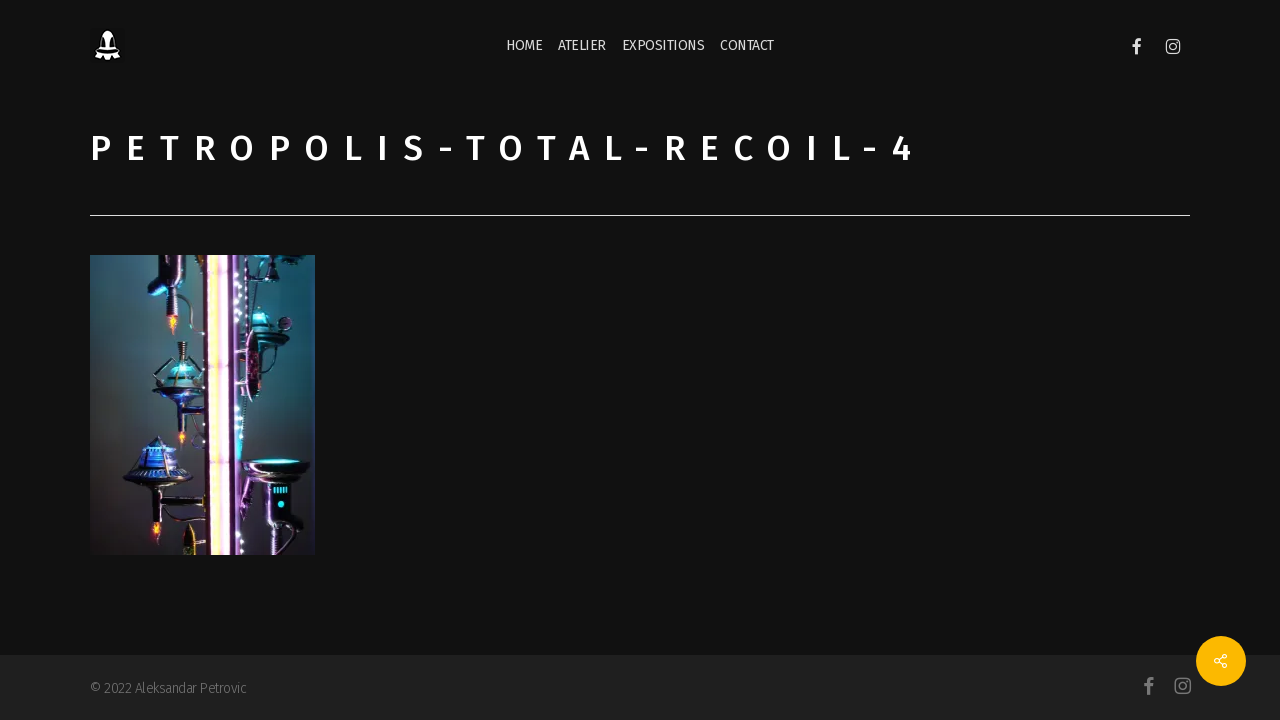

--- FILE ---
content_type: text/html; charset=utf-8
request_url: https://www.google.com/recaptcha/api2/anchor?ar=1&k=6LcQszwgAAAAADHYILz1U9RT1YJzIZcvh-pAUK7d&co=aHR0cHM6Ly93d3cucGV0cm9sYW5kLm9yZzo0NDM.&hl=en&v=PoyoqOPhxBO7pBk68S4YbpHZ&size=invisible&anchor-ms=20000&execute-ms=30000&cb=qjwzc99stlx7
body_size: 48619
content:
<!DOCTYPE HTML><html dir="ltr" lang="en"><head><meta http-equiv="Content-Type" content="text/html; charset=UTF-8">
<meta http-equiv="X-UA-Compatible" content="IE=edge">
<title>reCAPTCHA</title>
<style type="text/css">
/* cyrillic-ext */
@font-face {
  font-family: 'Roboto';
  font-style: normal;
  font-weight: 400;
  font-stretch: 100%;
  src: url(//fonts.gstatic.com/s/roboto/v48/KFO7CnqEu92Fr1ME7kSn66aGLdTylUAMa3GUBHMdazTgWw.woff2) format('woff2');
  unicode-range: U+0460-052F, U+1C80-1C8A, U+20B4, U+2DE0-2DFF, U+A640-A69F, U+FE2E-FE2F;
}
/* cyrillic */
@font-face {
  font-family: 'Roboto';
  font-style: normal;
  font-weight: 400;
  font-stretch: 100%;
  src: url(//fonts.gstatic.com/s/roboto/v48/KFO7CnqEu92Fr1ME7kSn66aGLdTylUAMa3iUBHMdazTgWw.woff2) format('woff2');
  unicode-range: U+0301, U+0400-045F, U+0490-0491, U+04B0-04B1, U+2116;
}
/* greek-ext */
@font-face {
  font-family: 'Roboto';
  font-style: normal;
  font-weight: 400;
  font-stretch: 100%;
  src: url(//fonts.gstatic.com/s/roboto/v48/KFO7CnqEu92Fr1ME7kSn66aGLdTylUAMa3CUBHMdazTgWw.woff2) format('woff2');
  unicode-range: U+1F00-1FFF;
}
/* greek */
@font-face {
  font-family: 'Roboto';
  font-style: normal;
  font-weight: 400;
  font-stretch: 100%;
  src: url(//fonts.gstatic.com/s/roboto/v48/KFO7CnqEu92Fr1ME7kSn66aGLdTylUAMa3-UBHMdazTgWw.woff2) format('woff2');
  unicode-range: U+0370-0377, U+037A-037F, U+0384-038A, U+038C, U+038E-03A1, U+03A3-03FF;
}
/* math */
@font-face {
  font-family: 'Roboto';
  font-style: normal;
  font-weight: 400;
  font-stretch: 100%;
  src: url(//fonts.gstatic.com/s/roboto/v48/KFO7CnqEu92Fr1ME7kSn66aGLdTylUAMawCUBHMdazTgWw.woff2) format('woff2');
  unicode-range: U+0302-0303, U+0305, U+0307-0308, U+0310, U+0312, U+0315, U+031A, U+0326-0327, U+032C, U+032F-0330, U+0332-0333, U+0338, U+033A, U+0346, U+034D, U+0391-03A1, U+03A3-03A9, U+03B1-03C9, U+03D1, U+03D5-03D6, U+03F0-03F1, U+03F4-03F5, U+2016-2017, U+2034-2038, U+203C, U+2040, U+2043, U+2047, U+2050, U+2057, U+205F, U+2070-2071, U+2074-208E, U+2090-209C, U+20D0-20DC, U+20E1, U+20E5-20EF, U+2100-2112, U+2114-2115, U+2117-2121, U+2123-214F, U+2190, U+2192, U+2194-21AE, U+21B0-21E5, U+21F1-21F2, U+21F4-2211, U+2213-2214, U+2216-22FF, U+2308-230B, U+2310, U+2319, U+231C-2321, U+2336-237A, U+237C, U+2395, U+239B-23B7, U+23D0, U+23DC-23E1, U+2474-2475, U+25AF, U+25B3, U+25B7, U+25BD, U+25C1, U+25CA, U+25CC, U+25FB, U+266D-266F, U+27C0-27FF, U+2900-2AFF, U+2B0E-2B11, U+2B30-2B4C, U+2BFE, U+3030, U+FF5B, U+FF5D, U+1D400-1D7FF, U+1EE00-1EEFF;
}
/* symbols */
@font-face {
  font-family: 'Roboto';
  font-style: normal;
  font-weight: 400;
  font-stretch: 100%;
  src: url(//fonts.gstatic.com/s/roboto/v48/KFO7CnqEu92Fr1ME7kSn66aGLdTylUAMaxKUBHMdazTgWw.woff2) format('woff2');
  unicode-range: U+0001-000C, U+000E-001F, U+007F-009F, U+20DD-20E0, U+20E2-20E4, U+2150-218F, U+2190, U+2192, U+2194-2199, U+21AF, U+21E6-21F0, U+21F3, U+2218-2219, U+2299, U+22C4-22C6, U+2300-243F, U+2440-244A, U+2460-24FF, U+25A0-27BF, U+2800-28FF, U+2921-2922, U+2981, U+29BF, U+29EB, U+2B00-2BFF, U+4DC0-4DFF, U+FFF9-FFFB, U+10140-1018E, U+10190-1019C, U+101A0, U+101D0-101FD, U+102E0-102FB, U+10E60-10E7E, U+1D2C0-1D2D3, U+1D2E0-1D37F, U+1F000-1F0FF, U+1F100-1F1AD, U+1F1E6-1F1FF, U+1F30D-1F30F, U+1F315, U+1F31C, U+1F31E, U+1F320-1F32C, U+1F336, U+1F378, U+1F37D, U+1F382, U+1F393-1F39F, U+1F3A7-1F3A8, U+1F3AC-1F3AF, U+1F3C2, U+1F3C4-1F3C6, U+1F3CA-1F3CE, U+1F3D4-1F3E0, U+1F3ED, U+1F3F1-1F3F3, U+1F3F5-1F3F7, U+1F408, U+1F415, U+1F41F, U+1F426, U+1F43F, U+1F441-1F442, U+1F444, U+1F446-1F449, U+1F44C-1F44E, U+1F453, U+1F46A, U+1F47D, U+1F4A3, U+1F4B0, U+1F4B3, U+1F4B9, U+1F4BB, U+1F4BF, U+1F4C8-1F4CB, U+1F4D6, U+1F4DA, U+1F4DF, U+1F4E3-1F4E6, U+1F4EA-1F4ED, U+1F4F7, U+1F4F9-1F4FB, U+1F4FD-1F4FE, U+1F503, U+1F507-1F50B, U+1F50D, U+1F512-1F513, U+1F53E-1F54A, U+1F54F-1F5FA, U+1F610, U+1F650-1F67F, U+1F687, U+1F68D, U+1F691, U+1F694, U+1F698, U+1F6AD, U+1F6B2, U+1F6B9-1F6BA, U+1F6BC, U+1F6C6-1F6CF, U+1F6D3-1F6D7, U+1F6E0-1F6EA, U+1F6F0-1F6F3, U+1F6F7-1F6FC, U+1F700-1F7FF, U+1F800-1F80B, U+1F810-1F847, U+1F850-1F859, U+1F860-1F887, U+1F890-1F8AD, U+1F8B0-1F8BB, U+1F8C0-1F8C1, U+1F900-1F90B, U+1F93B, U+1F946, U+1F984, U+1F996, U+1F9E9, U+1FA00-1FA6F, U+1FA70-1FA7C, U+1FA80-1FA89, U+1FA8F-1FAC6, U+1FACE-1FADC, U+1FADF-1FAE9, U+1FAF0-1FAF8, U+1FB00-1FBFF;
}
/* vietnamese */
@font-face {
  font-family: 'Roboto';
  font-style: normal;
  font-weight: 400;
  font-stretch: 100%;
  src: url(//fonts.gstatic.com/s/roboto/v48/KFO7CnqEu92Fr1ME7kSn66aGLdTylUAMa3OUBHMdazTgWw.woff2) format('woff2');
  unicode-range: U+0102-0103, U+0110-0111, U+0128-0129, U+0168-0169, U+01A0-01A1, U+01AF-01B0, U+0300-0301, U+0303-0304, U+0308-0309, U+0323, U+0329, U+1EA0-1EF9, U+20AB;
}
/* latin-ext */
@font-face {
  font-family: 'Roboto';
  font-style: normal;
  font-weight: 400;
  font-stretch: 100%;
  src: url(//fonts.gstatic.com/s/roboto/v48/KFO7CnqEu92Fr1ME7kSn66aGLdTylUAMa3KUBHMdazTgWw.woff2) format('woff2');
  unicode-range: U+0100-02BA, U+02BD-02C5, U+02C7-02CC, U+02CE-02D7, U+02DD-02FF, U+0304, U+0308, U+0329, U+1D00-1DBF, U+1E00-1E9F, U+1EF2-1EFF, U+2020, U+20A0-20AB, U+20AD-20C0, U+2113, U+2C60-2C7F, U+A720-A7FF;
}
/* latin */
@font-face {
  font-family: 'Roboto';
  font-style: normal;
  font-weight: 400;
  font-stretch: 100%;
  src: url(//fonts.gstatic.com/s/roboto/v48/KFO7CnqEu92Fr1ME7kSn66aGLdTylUAMa3yUBHMdazQ.woff2) format('woff2');
  unicode-range: U+0000-00FF, U+0131, U+0152-0153, U+02BB-02BC, U+02C6, U+02DA, U+02DC, U+0304, U+0308, U+0329, U+2000-206F, U+20AC, U+2122, U+2191, U+2193, U+2212, U+2215, U+FEFF, U+FFFD;
}
/* cyrillic-ext */
@font-face {
  font-family: 'Roboto';
  font-style: normal;
  font-weight: 500;
  font-stretch: 100%;
  src: url(//fonts.gstatic.com/s/roboto/v48/KFO7CnqEu92Fr1ME7kSn66aGLdTylUAMa3GUBHMdazTgWw.woff2) format('woff2');
  unicode-range: U+0460-052F, U+1C80-1C8A, U+20B4, U+2DE0-2DFF, U+A640-A69F, U+FE2E-FE2F;
}
/* cyrillic */
@font-face {
  font-family: 'Roboto';
  font-style: normal;
  font-weight: 500;
  font-stretch: 100%;
  src: url(//fonts.gstatic.com/s/roboto/v48/KFO7CnqEu92Fr1ME7kSn66aGLdTylUAMa3iUBHMdazTgWw.woff2) format('woff2');
  unicode-range: U+0301, U+0400-045F, U+0490-0491, U+04B0-04B1, U+2116;
}
/* greek-ext */
@font-face {
  font-family: 'Roboto';
  font-style: normal;
  font-weight: 500;
  font-stretch: 100%;
  src: url(//fonts.gstatic.com/s/roboto/v48/KFO7CnqEu92Fr1ME7kSn66aGLdTylUAMa3CUBHMdazTgWw.woff2) format('woff2');
  unicode-range: U+1F00-1FFF;
}
/* greek */
@font-face {
  font-family: 'Roboto';
  font-style: normal;
  font-weight: 500;
  font-stretch: 100%;
  src: url(//fonts.gstatic.com/s/roboto/v48/KFO7CnqEu92Fr1ME7kSn66aGLdTylUAMa3-UBHMdazTgWw.woff2) format('woff2');
  unicode-range: U+0370-0377, U+037A-037F, U+0384-038A, U+038C, U+038E-03A1, U+03A3-03FF;
}
/* math */
@font-face {
  font-family: 'Roboto';
  font-style: normal;
  font-weight: 500;
  font-stretch: 100%;
  src: url(//fonts.gstatic.com/s/roboto/v48/KFO7CnqEu92Fr1ME7kSn66aGLdTylUAMawCUBHMdazTgWw.woff2) format('woff2');
  unicode-range: U+0302-0303, U+0305, U+0307-0308, U+0310, U+0312, U+0315, U+031A, U+0326-0327, U+032C, U+032F-0330, U+0332-0333, U+0338, U+033A, U+0346, U+034D, U+0391-03A1, U+03A3-03A9, U+03B1-03C9, U+03D1, U+03D5-03D6, U+03F0-03F1, U+03F4-03F5, U+2016-2017, U+2034-2038, U+203C, U+2040, U+2043, U+2047, U+2050, U+2057, U+205F, U+2070-2071, U+2074-208E, U+2090-209C, U+20D0-20DC, U+20E1, U+20E5-20EF, U+2100-2112, U+2114-2115, U+2117-2121, U+2123-214F, U+2190, U+2192, U+2194-21AE, U+21B0-21E5, U+21F1-21F2, U+21F4-2211, U+2213-2214, U+2216-22FF, U+2308-230B, U+2310, U+2319, U+231C-2321, U+2336-237A, U+237C, U+2395, U+239B-23B7, U+23D0, U+23DC-23E1, U+2474-2475, U+25AF, U+25B3, U+25B7, U+25BD, U+25C1, U+25CA, U+25CC, U+25FB, U+266D-266F, U+27C0-27FF, U+2900-2AFF, U+2B0E-2B11, U+2B30-2B4C, U+2BFE, U+3030, U+FF5B, U+FF5D, U+1D400-1D7FF, U+1EE00-1EEFF;
}
/* symbols */
@font-face {
  font-family: 'Roboto';
  font-style: normal;
  font-weight: 500;
  font-stretch: 100%;
  src: url(//fonts.gstatic.com/s/roboto/v48/KFO7CnqEu92Fr1ME7kSn66aGLdTylUAMaxKUBHMdazTgWw.woff2) format('woff2');
  unicode-range: U+0001-000C, U+000E-001F, U+007F-009F, U+20DD-20E0, U+20E2-20E4, U+2150-218F, U+2190, U+2192, U+2194-2199, U+21AF, U+21E6-21F0, U+21F3, U+2218-2219, U+2299, U+22C4-22C6, U+2300-243F, U+2440-244A, U+2460-24FF, U+25A0-27BF, U+2800-28FF, U+2921-2922, U+2981, U+29BF, U+29EB, U+2B00-2BFF, U+4DC0-4DFF, U+FFF9-FFFB, U+10140-1018E, U+10190-1019C, U+101A0, U+101D0-101FD, U+102E0-102FB, U+10E60-10E7E, U+1D2C0-1D2D3, U+1D2E0-1D37F, U+1F000-1F0FF, U+1F100-1F1AD, U+1F1E6-1F1FF, U+1F30D-1F30F, U+1F315, U+1F31C, U+1F31E, U+1F320-1F32C, U+1F336, U+1F378, U+1F37D, U+1F382, U+1F393-1F39F, U+1F3A7-1F3A8, U+1F3AC-1F3AF, U+1F3C2, U+1F3C4-1F3C6, U+1F3CA-1F3CE, U+1F3D4-1F3E0, U+1F3ED, U+1F3F1-1F3F3, U+1F3F5-1F3F7, U+1F408, U+1F415, U+1F41F, U+1F426, U+1F43F, U+1F441-1F442, U+1F444, U+1F446-1F449, U+1F44C-1F44E, U+1F453, U+1F46A, U+1F47D, U+1F4A3, U+1F4B0, U+1F4B3, U+1F4B9, U+1F4BB, U+1F4BF, U+1F4C8-1F4CB, U+1F4D6, U+1F4DA, U+1F4DF, U+1F4E3-1F4E6, U+1F4EA-1F4ED, U+1F4F7, U+1F4F9-1F4FB, U+1F4FD-1F4FE, U+1F503, U+1F507-1F50B, U+1F50D, U+1F512-1F513, U+1F53E-1F54A, U+1F54F-1F5FA, U+1F610, U+1F650-1F67F, U+1F687, U+1F68D, U+1F691, U+1F694, U+1F698, U+1F6AD, U+1F6B2, U+1F6B9-1F6BA, U+1F6BC, U+1F6C6-1F6CF, U+1F6D3-1F6D7, U+1F6E0-1F6EA, U+1F6F0-1F6F3, U+1F6F7-1F6FC, U+1F700-1F7FF, U+1F800-1F80B, U+1F810-1F847, U+1F850-1F859, U+1F860-1F887, U+1F890-1F8AD, U+1F8B0-1F8BB, U+1F8C0-1F8C1, U+1F900-1F90B, U+1F93B, U+1F946, U+1F984, U+1F996, U+1F9E9, U+1FA00-1FA6F, U+1FA70-1FA7C, U+1FA80-1FA89, U+1FA8F-1FAC6, U+1FACE-1FADC, U+1FADF-1FAE9, U+1FAF0-1FAF8, U+1FB00-1FBFF;
}
/* vietnamese */
@font-face {
  font-family: 'Roboto';
  font-style: normal;
  font-weight: 500;
  font-stretch: 100%;
  src: url(//fonts.gstatic.com/s/roboto/v48/KFO7CnqEu92Fr1ME7kSn66aGLdTylUAMa3OUBHMdazTgWw.woff2) format('woff2');
  unicode-range: U+0102-0103, U+0110-0111, U+0128-0129, U+0168-0169, U+01A0-01A1, U+01AF-01B0, U+0300-0301, U+0303-0304, U+0308-0309, U+0323, U+0329, U+1EA0-1EF9, U+20AB;
}
/* latin-ext */
@font-face {
  font-family: 'Roboto';
  font-style: normal;
  font-weight: 500;
  font-stretch: 100%;
  src: url(//fonts.gstatic.com/s/roboto/v48/KFO7CnqEu92Fr1ME7kSn66aGLdTylUAMa3KUBHMdazTgWw.woff2) format('woff2');
  unicode-range: U+0100-02BA, U+02BD-02C5, U+02C7-02CC, U+02CE-02D7, U+02DD-02FF, U+0304, U+0308, U+0329, U+1D00-1DBF, U+1E00-1E9F, U+1EF2-1EFF, U+2020, U+20A0-20AB, U+20AD-20C0, U+2113, U+2C60-2C7F, U+A720-A7FF;
}
/* latin */
@font-face {
  font-family: 'Roboto';
  font-style: normal;
  font-weight: 500;
  font-stretch: 100%;
  src: url(//fonts.gstatic.com/s/roboto/v48/KFO7CnqEu92Fr1ME7kSn66aGLdTylUAMa3yUBHMdazQ.woff2) format('woff2');
  unicode-range: U+0000-00FF, U+0131, U+0152-0153, U+02BB-02BC, U+02C6, U+02DA, U+02DC, U+0304, U+0308, U+0329, U+2000-206F, U+20AC, U+2122, U+2191, U+2193, U+2212, U+2215, U+FEFF, U+FFFD;
}
/* cyrillic-ext */
@font-face {
  font-family: 'Roboto';
  font-style: normal;
  font-weight: 900;
  font-stretch: 100%;
  src: url(//fonts.gstatic.com/s/roboto/v48/KFO7CnqEu92Fr1ME7kSn66aGLdTylUAMa3GUBHMdazTgWw.woff2) format('woff2');
  unicode-range: U+0460-052F, U+1C80-1C8A, U+20B4, U+2DE0-2DFF, U+A640-A69F, U+FE2E-FE2F;
}
/* cyrillic */
@font-face {
  font-family: 'Roboto';
  font-style: normal;
  font-weight: 900;
  font-stretch: 100%;
  src: url(//fonts.gstatic.com/s/roboto/v48/KFO7CnqEu92Fr1ME7kSn66aGLdTylUAMa3iUBHMdazTgWw.woff2) format('woff2');
  unicode-range: U+0301, U+0400-045F, U+0490-0491, U+04B0-04B1, U+2116;
}
/* greek-ext */
@font-face {
  font-family: 'Roboto';
  font-style: normal;
  font-weight: 900;
  font-stretch: 100%;
  src: url(//fonts.gstatic.com/s/roboto/v48/KFO7CnqEu92Fr1ME7kSn66aGLdTylUAMa3CUBHMdazTgWw.woff2) format('woff2');
  unicode-range: U+1F00-1FFF;
}
/* greek */
@font-face {
  font-family: 'Roboto';
  font-style: normal;
  font-weight: 900;
  font-stretch: 100%;
  src: url(//fonts.gstatic.com/s/roboto/v48/KFO7CnqEu92Fr1ME7kSn66aGLdTylUAMa3-UBHMdazTgWw.woff2) format('woff2');
  unicode-range: U+0370-0377, U+037A-037F, U+0384-038A, U+038C, U+038E-03A1, U+03A3-03FF;
}
/* math */
@font-face {
  font-family: 'Roboto';
  font-style: normal;
  font-weight: 900;
  font-stretch: 100%;
  src: url(//fonts.gstatic.com/s/roboto/v48/KFO7CnqEu92Fr1ME7kSn66aGLdTylUAMawCUBHMdazTgWw.woff2) format('woff2');
  unicode-range: U+0302-0303, U+0305, U+0307-0308, U+0310, U+0312, U+0315, U+031A, U+0326-0327, U+032C, U+032F-0330, U+0332-0333, U+0338, U+033A, U+0346, U+034D, U+0391-03A1, U+03A3-03A9, U+03B1-03C9, U+03D1, U+03D5-03D6, U+03F0-03F1, U+03F4-03F5, U+2016-2017, U+2034-2038, U+203C, U+2040, U+2043, U+2047, U+2050, U+2057, U+205F, U+2070-2071, U+2074-208E, U+2090-209C, U+20D0-20DC, U+20E1, U+20E5-20EF, U+2100-2112, U+2114-2115, U+2117-2121, U+2123-214F, U+2190, U+2192, U+2194-21AE, U+21B0-21E5, U+21F1-21F2, U+21F4-2211, U+2213-2214, U+2216-22FF, U+2308-230B, U+2310, U+2319, U+231C-2321, U+2336-237A, U+237C, U+2395, U+239B-23B7, U+23D0, U+23DC-23E1, U+2474-2475, U+25AF, U+25B3, U+25B7, U+25BD, U+25C1, U+25CA, U+25CC, U+25FB, U+266D-266F, U+27C0-27FF, U+2900-2AFF, U+2B0E-2B11, U+2B30-2B4C, U+2BFE, U+3030, U+FF5B, U+FF5D, U+1D400-1D7FF, U+1EE00-1EEFF;
}
/* symbols */
@font-face {
  font-family: 'Roboto';
  font-style: normal;
  font-weight: 900;
  font-stretch: 100%;
  src: url(//fonts.gstatic.com/s/roboto/v48/KFO7CnqEu92Fr1ME7kSn66aGLdTylUAMaxKUBHMdazTgWw.woff2) format('woff2');
  unicode-range: U+0001-000C, U+000E-001F, U+007F-009F, U+20DD-20E0, U+20E2-20E4, U+2150-218F, U+2190, U+2192, U+2194-2199, U+21AF, U+21E6-21F0, U+21F3, U+2218-2219, U+2299, U+22C4-22C6, U+2300-243F, U+2440-244A, U+2460-24FF, U+25A0-27BF, U+2800-28FF, U+2921-2922, U+2981, U+29BF, U+29EB, U+2B00-2BFF, U+4DC0-4DFF, U+FFF9-FFFB, U+10140-1018E, U+10190-1019C, U+101A0, U+101D0-101FD, U+102E0-102FB, U+10E60-10E7E, U+1D2C0-1D2D3, U+1D2E0-1D37F, U+1F000-1F0FF, U+1F100-1F1AD, U+1F1E6-1F1FF, U+1F30D-1F30F, U+1F315, U+1F31C, U+1F31E, U+1F320-1F32C, U+1F336, U+1F378, U+1F37D, U+1F382, U+1F393-1F39F, U+1F3A7-1F3A8, U+1F3AC-1F3AF, U+1F3C2, U+1F3C4-1F3C6, U+1F3CA-1F3CE, U+1F3D4-1F3E0, U+1F3ED, U+1F3F1-1F3F3, U+1F3F5-1F3F7, U+1F408, U+1F415, U+1F41F, U+1F426, U+1F43F, U+1F441-1F442, U+1F444, U+1F446-1F449, U+1F44C-1F44E, U+1F453, U+1F46A, U+1F47D, U+1F4A3, U+1F4B0, U+1F4B3, U+1F4B9, U+1F4BB, U+1F4BF, U+1F4C8-1F4CB, U+1F4D6, U+1F4DA, U+1F4DF, U+1F4E3-1F4E6, U+1F4EA-1F4ED, U+1F4F7, U+1F4F9-1F4FB, U+1F4FD-1F4FE, U+1F503, U+1F507-1F50B, U+1F50D, U+1F512-1F513, U+1F53E-1F54A, U+1F54F-1F5FA, U+1F610, U+1F650-1F67F, U+1F687, U+1F68D, U+1F691, U+1F694, U+1F698, U+1F6AD, U+1F6B2, U+1F6B9-1F6BA, U+1F6BC, U+1F6C6-1F6CF, U+1F6D3-1F6D7, U+1F6E0-1F6EA, U+1F6F0-1F6F3, U+1F6F7-1F6FC, U+1F700-1F7FF, U+1F800-1F80B, U+1F810-1F847, U+1F850-1F859, U+1F860-1F887, U+1F890-1F8AD, U+1F8B0-1F8BB, U+1F8C0-1F8C1, U+1F900-1F90B, U+1F93B, U+1F946, U+1F984, U+1F996, U+1F9E9, U+1FA00-1FA6F, U+1FA70-1FA7C, U+1FA80-1FA89, U+1FA8F-1FAC6, U+1FACE-1FADC, U+1FADF-1FAE9, U+1FAF0-1FAF8, U+1FB00-1FBFF;
}
/* vietnamese */
@font-face {
  font-family: 'Roboto';
  font-style: normal;
  font-weight: 900;
  font-stretch: 100%;
  src: url(//fonts.gstatic.com/s/roboto/v48/KFO7CnqEu92Fr1ME7kSn66aGLdTylUAMa3OUBHMdazTgWw.woff2) format('woff2');
  unicode-range: U+0102-0103, U+0110-0111, U+0128-0129, U+0168-0169, U+01A0-01A1, U+01AF-01B0, U+0300-0301, U+0303-0304, U+0308-0309, U+0323, U+0329, U+1EA0-1EF9, U+20AB;
}
/* latin-ext */
@font-face {
  font-family: 'Roboto';
  font-style: normal;
  font-weight: 900;
  font-stretch: 100%;
  src: url(//fonts.gstatic.com/s/roboto/v48/KFO7CnqEu92Fr1ME7kSn66aGLdTylUAMa3KUBHMdazTgWw.woff2) format('woff2');
  unicode-range: U+0100-02BA, U+02BD-02C5, U+02C7-02CC, U+02CE-02D7, U+02DD-02FF, U+0304, U+0308, U+0329, U+1D00-1DBF, U+1E00-1E9F, U+1EF2-1EFF, U+2020, U+20A0-20AB, U+20AD-20C0, U+2113, U+2C60-2C7F, U+A720-A7FF;
}
/* latin */
@font-face {
  font-family: 'Roboto';
  font-style: normal;
  font-weight: 900;
  font-stretch: 100%;
  src: url(//fonts.gstatic.com/s/roboto/v48/KFO7CnqEu92Fr1ME7kSn66aGLdTylUAMa3yUBHMdazQ.woff2) format('woff2');
  unicode-range: U+0000-00FF, U+0131, U+0152-0153, U+02BB-02BC, U+02C6, U+02DA, U+02DC, U+0304, U+0308, U+0329, U+2000-206F, U+20AC, U+2122, U+2191, U+2193, U+2212, U+2215, U+FEFF, U+FFFD;
}

</style>
<link rel="stylesheet" type="text/css" href="https://www.gstatic.com/recaptcha/releases/PoyoqOPhxBO7pBk68S4YbpHZ/styles__ltr.css">
<script nonce="Lv9LtGr8MGstgW8_wMc8rw" type="text/javascript">window['__recaptcha_api'] = 'https://www.google.com/recaptcha/api2/';</script>
<script type="text/javascript" src="https://www.gstatic.com/recaptcha/releases/PoyoqOPhxBO7pBk68S4YbpHZ/recaptcha__en.js" nonce="Lv9LtGr8MGstgW8_wMc8rw">
      
    </script></head>
<body><div id="rc-anchor-alert" class="rc-anchor-alert"></div>
<input type="hidden" id="recaptcha-token" value="[base64]">
<script type="text/javascript" nonce="Lv9LtGr8MGstgW8_wMc8rw">
      recaptcha.anchor.Main.init("[\x22ainput\x22,[\x22bgdata\x22,\x22\x22,\[base64]/[base64]/[base64]/ZyhXLGgpOnEoW04sMjEsbF0sVywwKSxoKSxmYWxzZSxmYWxzZSl9Y2F0Y2goayl7RygzNTgsVyk/[base64]/[base64]/[base64]/[base64]/[base64]/[base64]/[base64]/bmV3IEJbT10oRFswXSk6dz09Mj9uZXcgQltPXShEWzBdLERbMV0pOnc9PTM/bmV3IEJbT10oRFswXSxEWzFdLERbMl0pOnc9PTQ/[base64]/[base64]/[base64]/[base64]/[base64]\\u003d\x22,\[base64]\\u003d\\u003d\x22,\[base64]/[base64]/CujvDmR49wok8wrXDjynClDlwb8Orw7jDi2/DoMKUDRnCgy1JwozDnsOTwoN3wqU4UMObwpfDnsO5Dn9dZAnCji00wrgBwpR9D8KNw4PDkcO8w6MIw50UQSgoWVjCgcK+MwDDj8ObX8KCXQbCu8KPw4bDjsOUK8OBwr8uUQYtwrvDuMOMb0PCv8O0w6rCjcOswpYbC8KSaHgrO0xFHMOeesKpacOKVjLCkQ/DqMOFw5lYSRrDmcObw5vDgBJBWcOywpNOw6Jvw7MBwrfCrHsWTQfDgFTDo8O+QcOiwolOwprDuMO6wqPDkcONAEVQWn/[base64]/[base64]/CpQzDjCVvE8KAHMKSw57DtWbCvHk2Vy7ClQdlw69Sw7Fyw6bCqGXDrMO8KSLDuMKJwqtgPMKJwrDDtkrCkcKewqclw7taf8KGCsOcI8KXZ8KzOsOdSxXCkUjDh8Kmw4TDiQ/[base64]/w44QAsOlwq/CqMOjwqnCu05BYlMhLS3ChMKWVj/[base64]/[base64]/[base64]/w4jDhMKFw5vDrBcjAWk/A8OxSGzDjjHCiEcoUFt7cMO2w4bClMKXfMKvw7wpA8OGPcKvwrpwwpATOcOSwpoSwq7Dv0ECQyADwoXClS/CpMKQYSvCl8KmwrdqwqTCiznCngcnw7RRWcK4wro7w4xiL2HCmMKgw702wqDDkybCg29eM3fDk8OOFyotw5okwo5SQRXDgx/DhsOJw6YEw53Cm0B5w4U1woFfHlLCh8OUwpoFw5pLwqwPwoxqw55Yw61GNgA7wqTCpSjDn8K4wrDDqmchNcKow7nDmcKILVcaPTjCjcOZTh/[base64]/[base64]/[base64]/DoxzDjG8xKsObwpZFRcO5w57DmsKcw75mNFM0wo7Cs8OqPg5yaAnCoRMdQ8ODacKMC3Z/w4bDuyfDl8KnX8Ord8O9FcKMV8K0C8OxwrlLwrg8IRLDrCEEOkXCkizDviMkwqMSFQJDXzEEBgPCuMK4N8OJIsKcwobDnTLCpD/DucOPwofDgS9Jw43CgcOFw40BIcOcTcOhwq3Cpg/CrgDDgwcDecK3QGzDpVRfM8K0w6syw4Jca8KePy0yw7bCmj0vS18ew7vDpsKhJT3CqsKNwpnDicOkw6gdOVtiwojCgcKKw75QPcKrw4rDrMK8C8Kbw7PCmcKaw7fCqmw4FsOhw4VTwqINGcK1wofDhMOVPXbDhMO6eADDncKlRiPDmMKcwo3CvCvDvB/Ds8KUwqFEw4fDgMOWJUXCjBHCsTjDqsOPwo/DqwzDlFUAw406AsOaAsOnw4DCpWbDoBLDr2XDjA19W2gnwpQwwr3Ctz8qeMO3J8O0w7FtWGgXwooILGDCmyHDoMOPw53Dj8KLwqwIwqRcw695Y8OpwqgVwq7DksOHw7I6w67CncK3U8O/NcOBI8OoOB0kwrM/w5V+O8O5wq8lQBnDqMK6IsKdayXDmMOqw4nCmH3Cg8K2wqNOwpIUwpB1w4HCnyoTGMKLSWBtBsK1w5x1GBsFwpvCtBHCkyJiw73Dm2nDuFPCon56w787w7/DumdVd03Drm7Cg8KVw4hhw7AvR8Kcw7LDtUXDosONwrlRw7jDncOFw5HDgznDtMK4wqI4D8OCMTXCh8KTwppcRj8uw6MJScKswrPDuVbCtsOZw7PDiD7CgsOWSXTDlGjCix/CtCVvPsOKbMKwbsKCXcKZw4JzYcK2VRJnwopNYMOaw5rDkg4ZHnhfV3IUw7HDlsKFw5IwRsOpHTc2dRhYXsKCOBF2JiNlKQJTwqweZMO0w48Awp7Ct8KXwoRYZTxlJMKNw6BVwqTDs8OkacO4RsOdw7/CkcKEB3wFwpnCt8KgDsK2TcKEwp/CtsOKwplvZFMcXMOzfTt2PHwDw4fCrcK5UGp0VlFiDcKHwphiw4dsw4Iwwowtw4/CmEUoKcONw6QffMOfwpXDviAew6nDpXTCucKsaWTCvMK3QG1AwrNVw4NwwpdCXcOuJcKlLlHCqcO8LMKQWyo+WcOpwogww6haK8OqYScEwpvDgTRzOsKyNGbCiWfDiMK4w5zCsVdCRsKbM8KvDA3DgcOAGTfCpcOJc0bCj8KPZT7DhsKIOR3DsQHDgV3Cjy3Dv0/[base64]/CjDMEw7XCijIGw6/DjHvCtmw5w4jCgMO/wo1XGjHDkMKQwrhFGcOAXcK6w6QIOMOJaQx5cFLDpsKSf8ORC8OuEy9fUcO9HsKrRVZIATHDjsOmw5U9cMOPGQozKGYow4DDssOnfF3DsRHCrSHDkS3ClsKvwqkUcMOkwofCmWnClsOFQhvCoHExejVgecKOQcK6ZRrDpBBYw60xDA3DvsOhw5vCpcK/[base64]/Dg0zDhWwGwpbDvcKRw5HCj8KINsOHwonDqsKdwrZzJcKcci9ow6PCqsOQwq3CvEMTHCUQDMKHKG7ClsKVRSDDjMKWw5nDvMKkw7XCgMObScOpw53DvsOiacKuX8KPw5AjDE3CuE5MZMKEw6PDicKrBcO1VcOgw6U1D0fDvxHDkihiGQxychlzMX8Ewq8bw6U3wq/Cl8KyCsKgw5fDmXxTBW8HB8KINwzDhMKuwq7DmMK+cnHCqMOPK17DrMKkAlLDnzZ1wqLCiXM+wqjDmxNCYDnDoMOlOmQWNB90wq/Ct2IKDXEMwrVea8OuwqdaCMKPwqcSw5E/[base64]/CgU/Ds2ESw4zCosKMw4TCkcKxwqRrRAjCp8KPwqhYH8O3w4zDiibDi8OgwqLDr0YuSMOOwrxjD8K7woXCq0FrMH/Dhksyw5fDpsKSw4wtcR7CugVww5LCh1Mqe0vCozpBdcOAwp85EcOGZQZZw7XCksO1w7bDg8OcwqDDgF/Dl8OVw6vCgU3Di8Kjw77CgcK5w49GPRHDvcKlw6bDpcOJOBEQC0TDlMOcw5g4acOuY8Ocw75WZ8KPw7ZOwr7Cp8OVw7/DgsK0wpfCpmHDryTCsULDqMOjUMKLRMOvaMK3wrXDoMOMIlHCr1stwp8swo89w5rCjsKEwoFRwpvCr0Quc3o+wpAxw5bDqhbCuEd7wqDCvgN0JF3Dnn1XwqvCrTvDqsOqW1JONsOTw5TCgsKmw5YuNsKiw4jCmybCviLDh1E5w6IyM1w/[base64]/K8O5wojCosOLNmDCklpKw6E+w4HDpcKeRHLDlcK+UVjDtsKxw6XChcOLw4XCmMOffMOJFFnDtcOXLcKewow0aDnDi8OiwrcaYcKRwqXDvQIDXMOTJ8KlwoXCvcOINH7CgMOpBcKOw5/CjQzCtEfCrMObEyEJwoXDtcOwZgU/[base64]/Cm8KGaTpIw5YCwpxnw4kuw6gCHcKswp3CvyJYA8KPPcO3wpHDjcKKZyjCrU7CosOXGMKBcGXCm8O+wpzDmsO/XnTDl20Uwqc1w5zDhWsNwrMiXgfDvsKpOcO+wq/CoQErwoADKynCiSbDpjsEJsO1HB/DkSHDlUnDjsK6dcKNWX3DvcOgLx8OccKpdXfCk8KaRMOKRcOmw7paRl7DucKLMcKRIcK+w7bCqsKEwoDDtzDCqlhGZcO0UlvDucKuwo8xwoDCs8K8wr/CvRIjw6QcwrjChhjDhTt5MgViJ8O7w6jDlsKgB8KuQsOYZ8OVcAx2WV5LEcKxwoJrGXvDs8KOwp3DpV4bwrTCvU4WKcKjdwHDlsKBw63DiMOjTQptOsKmSFHCkCUOw4TCnMKtK8Oxw5zDtSDCqRzDuG/[base64]/DsAxxQGnDjsKBwqXCvxPDvsKifcOsMMKEYQ3DtsK2wrPDl8OhwrTDlcKNHSTDlDdHwrgkW8KZJMKgaDvCmRIKUDApwrTCuGcASx5DYsKABcKMw7dmw4IxecKCMG7DilzDiMOAR0HCjE1+HcKJwojCtHHDtcK8wrp4VADDlMOVwqDDqhoGwqTDsnjDsMO/w4vCugzDrEjDkMKqw4hqDcOiB8Kxw65NbHzCvE8DRMO8w60two3CjVXDiV7DrMO/w5nCiHrCpcKNwp/DosKTbFB1J8K7wpDCq8OGQk7DslfCh8OPBkfCtsK+C8OvwrjDqF7DtsO1w7LCnil/w5xew4bCq8Ogwr/ChVtSOhrDrljDncKED8KmHVJoFAQ+csKZwoRvwpbDunQDwo19wqJhCkxDw5YmNS/[base64]/CpcKBYMOhwrHCoy4cKsOOw4jDgMK+woPCoRjCq8KwGXVbPcOESMK/fiYxdcO+G1zClcKDAlcFwqFQJBRFwo/CncO7w7bDisObBRN6wrxPwpgRw4XDgAE1wo1ewpTCp8OVXcK6w5PCiXrCnsKRPjsqIcKKwpXCqSAEQQ/Dg3jDrjlKw4rDg8KxOE/DpUc3UcOswoLDkxLDv8O6wolQwrhkF0IyC15Mw5jCo8KtwrRNND3DvhPDssOkw7bClQ/DtsO3cjjDv8OqIsKHWMOqwpHCpwDDosKMw43Ct1vDjcO/w5jCq8ORw7hDwqgaZMO8FxvCmcK4w4PDkmbCosKaw5XDpCoCOMOqw7zDilTDs3/Ci8OvIEnDv0TCl8OZWC7CqVooRsKDwrDDhQYfQRHCi8Kkwr4OFHlqwpjDmTvCk0JrHHAywpLDswYlSFFCNwLCi15dw4TDrVPCmRHDuMK+wobCn0MywrRsZ8Oww5TDtsKHwoPDgVwyw7dewo3CmsK8HnInwprDrcKwwqnCmhjCkMO5Aw9iwo9mVwM3w5/[base64]/U1wgwrXDjCwiM8KLfk/[base64]/McKEw41Ge0bDj8K/ZWHCt8Kkb8KZC8KUJMKbD0/[base64]/[base64]/DjcKKwokDL0/DkzHDnMOgfFvDusKpwqxNMMOBwoPDvT8/w5MQwpLCpcOww70jw6BwJHDCtDg/[base64]/CrsKgRG1sw5TDgMO7wpJaw68gwpNAOinCo3vDusKQw6XDkMOFw7d0w5XCsEbCqlBOw7rCmsKocmx4w4Ayw4PCv0RaVcOuU8OlV8OuCsOMwoPDqzrDi8Oxw7nDv3cBLMKtAsOeHnHDsitqIcK+ccKhwp3DrG0EVAXDksK9wo/[base64]/CnzLCosO5wq/CvBXDvxUqwp83wrLCqhomwqTCgMOhw6jDlUrDt0/DmjHCs3Qcw6nCvEoSFcKufxHDisOrRsKmw4DCjBI4RMK7NGLDu2LDuTM4w44qw4zCniDDlHLDvVfDhG58TMONOMK2fMOHQ0/CksOVwp0ewoXDtsKCwpDDocO4woXCjsODwo7DksOJwpwdQ1hQclPCu8ONEksnw54bwqQLw4DChhXCtcK+AHXCk1HCiF/CvTN/cCnCjVJndys5wq0lw6AlRi3DpMOKw6zDvMK1IDdMwpNEIsKjw4pMwrhvSsOkw7bChQkkw69mwoLDm3lGw75wwpvDrx3DjWvCjMOLwqLCsMK9McKzwofDnGo5wo1gw55vwq1VT8Ojw7Z2VkBOASjDn0fCiMKGwqHCnA3CncKZNg/CqcKmw7zChcKUw5fDusK8w7Mnw51Fw6tPcSYPw6wxw4QmwprDlxfDslVgKQxLwrrDhWlAw4nDocO9w7LDvAMkLMOjw4UUwrPClMOxeMKHKwbCix/CvW3Cuhx3w5JawpnDszpDQ8KwZMO4fMKHw50IIUZKbBbDqcONHmx0wqzDg0LCoBTDjMOIWcOvwq8Iwrpvw5Y+w6DCkQvCvitMOwYeTFfCtTbDmELDmBdlQsO/[base64]/CnWVYeMOSwp06OyHCgRxjHB0TSxLDn8Khw4TCplXCn8KHw6Uzw4AYwoI1cMOzwpt8wp47w6fDnyNePcKJwrgqw48Pw6vDsV83amPCqcO8CjUJwonDs8Omwq/CkCvDicKPKz0LEFJxwqAcwrrCuQjCkWE/woJGWCjCgcKzaMOqdcKnwr/Ds8KcwoPCkgXDql0Ww7nDp8K3wo5xXMKYcmPCksO+Yn7Duj5Qw7Bnw6IoAT3CsEllw7jClsKQwqc0w5oqwrzCqUJeXsOQwrAzwphSwogIbwTCpm3DmB4dw57CqMKtw4DCpFMAwrFBLFTDgxPClsKCJ8Kiw4DDhxDChcK3wos1wrRcwqRvNXjCmHkVHsOLwrcKaE/DmMK2w5Z6w7cgT8KlcMKILldiwqlMw4dIw6ELw6UGw44nwqHDncKNFsK1BMOZwo1AZcKjXcKIw6pxwr/DgcOTw5nDrkLDuMKISzMyRsKfwqrDgcO3F8ORw6zCtBoMw4oRw6pEwqTDgXDDpcOiNcOpQMK6dsOQW8OoFMO8w7LCs3PDucOPw6PCuUjCln/CqyzDhDLDucOIwo99GsO4bcODIcKbwpN9w6JCwrkZw4dzw5MDwoQoWVBDCcKpwpoRw53CnS4xAA0mw6/[base64]/CmyPCl8K0TMOjWcKLw6vDo8OtWsOdw5zCkMKVcMOFw4dFw6UqX8KmacKURcOlwpEsBVTDiMKqw5rDuR8LK1PCpcONVcOmwodDGsKyw7bDrsKYwqrDqMKiwqnCikvCvMKyTsOFO8K/UsKuwpBpNcKRwqgAw5UTw6U3DTbDvsOIZMKDPi3DosKkw4DCt2kzwpoRJlICwpLDmW3CisKiw7BBwrlVFybCg8O5eMKtCS4SZMKPw4LCvDzDlXzDqcOfb8KNw6o8w67DpCtrwqQ8w7LCo8OLMGFnw4ZRSMO5F8ORChx6w4DDkMOxSQx+wr/[base64]/CicKBw7pFEgE4K0XCrFdhYTXDmDPDtxZnK8Kaw6nDnkjCkxtqYMKGw7hvHsKeWCbCtsKKwrlRGcO/YCTDsMO4wrvDoMOKwpXCtyLCvFM+bCsww4PDkMOkEsKXdk1TD8O7w6p7w4TCgcORwrbCtsK5wobDhsK1BVjCgVMOwrlSw6nCg8KGZjvCkCNTwppzw4rDjMONw5fCglMiwoLCjhN9wrN+E2nDncKsw7/[base64]/[base64]/[base64]/DjS1DOcOgL8KQGCsmw5JMXsO+wqYRwp5oVsKQw6w2w4diB8OQw65KE8OpDsOfw6UdwrocbMOCwphbMCNgQiJUw6YgDSzDiGpcwp/DgE3DqMKmXTLDrsK5wo7DtMK3wr87wpErPzgASTAzLMK7w6oBSAsuwqNzB8KewrjDrcK1cgvDqcKGw5dBIRjCgT89wo9LwqJ7MMK/wrzCjChQZcOlw5IvwpDDkj/DlcO4MMK5AcO4GlfDozfDv8OXw5TCsBwzUcO4w5PCi8OGGXXDoMOWw48DwoTCh8OVE8OKw7/[base64]/wofCgMKnwpHDvVJww4XDvWUpw6U/[base64]/wp7DpkTCtMOJwqPCs0nCtxzDhXgKw4XDrFJOw5rDsiHDtUo/w7fDoWnDhsOzcHHCm8K9wodDcsKTYVgdJMKyw5Z+w7vDgcK7w6DCpTFaLMOxw5bDv8OKwrlrwrhyQsKpL1vDqV3DvMKHwp3CqsKAwpNXwpjDqGzDugnCvsK/w5QhWjJOW0TDlUDCqCfDssKUw4bDjsKVI8OzbsO1wo4SPsKTwpJjw6thwoMbwqg5eMOTw4PDkTfCtMKnMmJdCsKzwrDDlhVOwoNoQ8KgJsOJWm/Ch1huc1XDrzY7wpQRe8K+PsKXw43Dn0jCsWXDkMKkccOtwo7Cu2LCqFfDsELCpygbCcKcwq/CsXUEwqVHw7nChkFtXXU6EjoAwozDnzPDiMOABRjCksKdZDdXw6E4wrF/[base64]/CmhkGw7DCq13DqcOlwqIhw5rCqVACJwPDrXc7FFXDgQ8uw7wtLB/[base64]/ZmVqacOow4rCvsOnI8KZHMOyQMK7w4MpOF5rwqFnCm7ClRPCncK+w7s9wpsywr4kPVbCs8Kibg4mwpfDmsOBwowWwpDDtsOjwo1FNyp8w4EAw7LCi8KhUsOhwrZ/V8Kew49nA8O6w6NkMRPCmmnCgw7CsMKLScOVwqHDjC5aw6MKwoIswq0fwq5ew7R1wqIxwpnCgyXCoRfCsR/[base64]/DrUnDiUjCqXnDt37CsxTDhcKVw5MhRsKScF/DlS7Cl8ONdMO/[base64]/w7PDhMKGSAoADcKywpzCtTnCncOyfsOkwrvDtcOxwq7CthDDm8K9woxLO8KKNlpSZsOiEVXDklQOUsO5FsKwwrBrJMO1wobCkgEoIF0ew6srwpDDi8OYwp/Cq8KLFSlJUMKsw64nwqnCpHJJWMKZwrDCm8O8ETF1CsOMw7lcwp/CssKDM1zCk2DCgsKaw7dHwq/DmsODXMKEYlvDsMOcTRfCl8OewpPCk8Kmwpx/w7bCuMKsS8K2R8KpVV/Di8O4eMKRwpMBcl18wqPDu8OUH3JlRcOaw6FMwqvCr8OCCsO1w6ozw5wGbFRDw55qw75ECwtZwpYCwp3ChcOXwprChcK+AnzDtQTDp8KXw417wopRwqxOw6I3w7okwpfCt8OGO8KuYsOOfmo3wqfCn8KFw5LDu8K4w6Nww6XDgMOiayZ1acKye8KYBBYOw5HDqMO/c8K0Y2kxwrbClTrChjVFY8KFCC5VwqbDnsK1w6DCmhluwrEcwrbCrVvChifCn8KSwoPCk15FTcKgw7rCkg7CgRpvw59mwqPDs8O7EzlHw5sFw6jDnMKZw5xsA2bDkMOlIMO/LMKfJzkcQQAfG8ONw5oUEEnCqcKmQcKjRMK2wrnDgMO9w7FoLcK8MMKaIUFVe8KrdsOAGsOzwrMITMOZwqLDlcKmTXHDhgXDicOWFcKcwoclw6jDlMOnw5XChcKtT0PDp8O/H1rDhcKxwprCpMK3RUrCk8KFd8OywrkHw7nChsKcTUbDu2dWOcKqwq7CpV/CoEJxNiHDvsOSGGfCpnjDlsK0EgZhNG/DmUHCtcKyRUvDvFfDr8KtXcO5w6FJw6/CgcOzw5JcwqnDpSd7wozChEvCpDrDscO5w7skV3fCrsK4w5nCkgzDjcKvE8KDw40WOMOfMUTClMKxwr/[base64]/CnzjDlBvCtcKTeETCtCTCqMK9ICtNWxJRJMOew6N/wrtiXAzDunF0w4rCi3hFwq7CojHDn8ONeAR4woUaenk4w4B2V8Kuc8K/w4t3C8OGOBvCtHZ6LQbCmMOoS8OrcmUQVDXDkMOQLXXDrXzClVjCrGYjwr7DuMOhYMO5w7HDn8Otw5nDu0s6w5LChinDviXCmgNzw6l+w5nDisOmwp7Dv8OvY8Kmw5zDvcOpwq/DoVpYWRbCqcKHTcOKwoZfdXl+w7tLImLDm8Orw7rDsMOTMWTCvjnDoW/[base64]/DosK/VCrDrMOOAWPCh8OpQsKWMyAxCsOxwrbDrcK/wpjCu2TCtcO9DcKWw4LDmsKwYcKYF8O3w7pIEG0ZwpDCkV7Co8ONdUvDkl/CkGArw53CsDNSfsKowpLCrFTCqBBiw6EKwq3Ci1PCmB3Di3jDkcKREsOQw7lPacKhIljDpcKCw47DsmkqAcOPworDh3nCkHFYGMKaYnzDi8KXdhnCgDHDiMKnS8OnwqQhFCPCth/[base64]/ChMKawqdfwosJbVMzwovDv38/[base64]/CuA56DEnDhMONEWl3CkBIw4LCm8O/EMOiw58fwp8hH39XJsKfSsKAw7LDucODGcOWwrIKwoLDkgTDnMOMw7jDnF8Xw7k0wqbDhMK8KXAvF8OfZMKOKMORw5VWw6g2JCvDtiomVMO2w5wBwprCtnbCvAzCrTLChMO5wrHDgMOwYRkUW8Otw67Cs8Oaw4nDvsK3c1zDjgrDvcKqX8Oew71Bwp/DgMOjwoRlwrNYeRJUw6/[base64]/TmDDsn9rw6/CqHcxwr/CmgzCqDEbwrgZwpPDkMOQwrbCviULZMOIZMK1ZRVbRyLDsRDCjsK2wqbDuylIw5nDjMK0C8K3N8OLQ8KfwpzCqVvDvMOvw6t+w4dUwrfCsQTCoCIWLMOtw7fCj8OWwosQR8OewqfCscOiASrDqQfDmzvDhmkjXWXDpcOpwrZ7I1DDgXpTFn4/wqtGw5PCsgpXfsO4w6ghZcOhfzQjwqAqRMKIwr4Lwp97FlxsdMO8wqdlcm3DtMKcLsOJw68vC8K+wp00TDfDhVnCukTDlTDDskF4w4AXQMOJwr0yw607S3rDjMOeDcK3wr7DmlXCj1h3w5/DgjPDp37CgcKmw7DCsydNIG/DmcKQwo5EwrJUNMKwCUnCssKnwqLDgicsOSrDqMO+w7wuFGbCqcK5woJFwqzCucOLIEcmGMKbw4BZworDocOCJcKUw5/CtMKzw7RmQyI1wpzCnHXCj8K2w7TCsMKjF8OewrLCgC50w4PCpmMfwoDClW8vwq8Fw5nDmXlowro5w5vCl8KZezvDsn3CgyjCswAUw6fDj3TDrgHCtmrCuMK9w43DuVkKQcO8wpHDgg9CwoPDriDCjhvDncKnYsKLQXDDksOMw7TDjXPDuxsew4Bowr/DocKbPsKHesO9dMOCwrp0w7drw4cbwqswwobDvWbDkMKrwojCtcK+wovDl8O8wosRDADDjkJbw4wtJsOewqJDVMOWbyVKwp8wwp1owo3DnHXDpCXDqkPCvkUgWBo3D8KkZBfCnMOjwqxKL8OUXMO9w6XClHjCucOzU8K1w7NPwp0/[base64]/DvDHDqMO4ASTChkcLEEUEw7tiw5jCo8OpQxBawp4zZ0kXXVAfBmHDoMK7wpPDilPDpxVBMxFfw7XDrG3DgR3CgcK4D1bDvMK2PibCocKGBjAEAS5TBG57EmPDlwh9wrJqwr4NP8OCUcKmwoTDqDMdGMOyf0/CtMKPwpzCnsO2wqzDn8OWw5PDrwjDsMKkOMKVwpFLw4XCokjDl1vDrUsAw4FSVMO1CFHDhcKuw7sWWsKlAmHDpA8Bw7/DjsOAScKNwr9uBMOiwrx2VsO7w4U4I8KWJcK3SBxPw5PDiirDp8O0P8KdwozCiMOiwppBw5zCt2TCo8Odw5bClHrDusKuwqFLw7nDkgx3w6RnRFTDvcKYwq/CgycIXcOGTcKnMDIiOGTDocKGw7/Cp8Kcwr1Ww4vDvcO1VDU6w7rDqnzDhsK9w6kVHcKrw5TDq8KnAVnDssKYWi/CsRF3w7rDrh0Mwptrw44Gw5Fmw6TDrsOUP8Kdw7pRcjYYR8OWw6BWwohUWT5DAirDrFHCjk1tw4fDjHhzSFgZw44cwovDs8OddsKLw6nCmsOoHcOrCcK5wpkOw4PDn35Gwo4CwpZLScKWw4XCnsOjPl3Dp8Omw5p6FsOlw6XCrcK9AcKAwo95am/Dllt5worChGHDksKhC8OmHENJw63CmX4lwq19FcKeLF7CtMK/wrkew5DCtsKWdcKnwqwZNMKdB8OQw7gLw6Vhw6fCs8O4wpYvw7LCocKIwq/[base64]/w54tw6LDknlAUcO7wogcwo3ChsKeMzHDj8OswpVJMWbCvAtNwrTDvQLDlsO2BsO7d8ONXMKfBBnDvUElMcKPRsOBw7DDrXJoLsOhwqdqPizCjMODwpTDs8OhGAtHwoLCs1/[base64]/[base64]/DvMKldsOwE8Kvw6powqMlF2VBdsOEH8KEwqwTZVZ5MVYCQcKYLGtQCgnDg8KJwqI+woleBQzDgsO9esOYKsKaw6TDqcKZPytmw6zCrghXwohgDMKbScKDwoHCvGbCvsOrd8O5wqhFSjLDjMOHw78/[base64]/w7TCoHh/w63DtSJvwp/DqDEkczoKFXDCpsOKDlVZSMKJWCQZwpZKDQE4AnFcE3caw67Dm8OjwqbDiXHDsy5ywr83w7TCrljCs8Onw7k+RgQLJcOPw6fDglR3w7/Cj8KfbnPCnMOlA8KmwosVwofDjGwOQRdsIU7CtVwnFMOPwoF6w6NQwqh5wqzCk8OFw51uSX4JA8KCw4xPbcKmYcOCX1zDphgfw4vDggTDj8KtbzLDpsONwrbDtXhkwpTDmsKbScOgw77Ds0Iody7DpcKtwrnCjsK8CXRPTU5tMcKEwrfCqMK/w7vCnFHDng7DhMKZw7fCoVVqYcKpZMOnM05QW8OZwq08wpgTT3nDpsOibTJJdsKBwr/CnQFYw7dvE0Y9QlXCj2zCkcKAw77DhMO2EiPClsK2w5DDqsOsLiVmNF/Ck8OpMV/Ciic1wqJRw4IBFHvDksObw4ZONUZLI8Kbw6dpDsKcw4RWd0ZLBGjDuWAoV8OJw69hwqrCh1bCqMO5wr16EcKEbVoqHlR/w7jDksKVB8Otw5TDkjhLUDDCgG0jwo9Fw5nCsEsceAdrworCiiQbdGMZOcO8HsObw5A0w5PCnCjCoX9tw5PDljENw5vCgFw4P8O1w6IBw57DocKTwp/[base64]/w4/CusOPw6HDtsKpw6PCgMKCw4B5w4ZwUMOVbcKQwpFAw6LCqyNnAmcsAcK+Jy1wRcKtPTPDqjhGUVUuwpvCvsOhw7zCuMKAaMOmT8OfUFZ5w6ZUwpjCllQ0QcKFUF/DmSvCv8KiIl7Dv8KLK8OIZw9fAcOOIsOWI3fDmC17wpIywogTaMOiw5PChsK1wqnCj8O0w78mwp11w5/CuEDCncOzwpjCij7Ch8OtwpcRIcKrDxHClMOfE8OtVMKKwqzCjmnCgcKUUcK5Jm46w7fDn8K4w5NCAMKLw7rCsBDDjcKAJsKGw4Isw7DCqsOawqnCviEGwpU5w5fDoMOEC8Kmw7rCqcK/[base64]/[base64]/[base64]/w5sNw45xcSV0wrQWDWRob8Ozwo4iw6lFwrBowpjDu8OIw6XDrjDCoyjDsMKFN3FxGyHCqMOew7nDqUXDkxEPfDjCj8KoTMOqw4g/HcKMw7HCs8KJBMKWVsOhwpwQwphMw51KwoHCv2vCsA8kTcKPw4cnwqgWM1xewoMmwojDscKgw6/[base64]/w5bCnAUCLRMSBsOeA8KNw5w4MEnCqm8gNcK8woTDiVrDpTxUwq3DrivCkMK0w7nDgh4TXyZVDcO4wpcfHcKGwoLCqsK9wr3DiAx/w45RUAFAA8Ouwo3Csy8ze8OjwqHCikI6K2DCijg1RcO5KsKoYjfDv8ONaMKTwoMewqfDszLDqgxCNhpCMnLDjsO+CW/DhMKGA8KdBURGE8K/w7VreMK4w4Jqw5vClDzCqcKETUjCvgfDmXPCosKjw78lPMKPwrHCqcKHF8Oew7HCiMOIwqtEw5LDv8OENmo/w6DDmSAeXAnDmcO2I8OydAwKRsOXD8OjbwMrw7s1Qh7Cix7CqEvCrcOeRMO2AMK3wp9+bkN5wq1WEcO2QAomVDvCjsOow68ZGGVPwqxSwr/[base64]/DjMKhw4XDksOOw6YEwqouZQ7DsV4mRcOHw4jCkG3Dn8KXa8ONMcKXw4R5w7/DvQLDnEwGY8KmWcODU0h2L8KDccOlwoQXH8O7Y1HDlcK1w5zDvMKuS2bDnWkLacKjDUPDnMOjwpIFwrJBDytDZcKJJcKpw4XCr8OSw7XCscOyw4zCpVbDgMKQw5heJxLCkG/Cv8KBVMOmw6rDjFpkw4jDqDopwq7Dp3DDhFAkD8Odwoddw6Jtw7LDpMOXw5DDvy10IAPCscOoeEoRY8K/w7ZmIk3DhMOQwrjDthVUw6A9bVstwqE4w7vDo8KswowFwoDCu8OUw68ywoYgw71HEE/DsB9CPwRIw4MvQlFBAsKuw6fDvCVfUVghwoHDl8KHEiEiKFkGw6rDrsKDw7DCsMKAwq4Tw7TDssOJwo0LScKHw4fDrMK7woPCpmtQw53CsMKRacOZHcKUwoTDkcOAaMKyKiNZXRXDtgMKw6w7w5jDnFjDuSvCm8O/[base64]/wqYlwqFRwqAtQ8OrwpjCqH99woMgGmMMw4jDv03Ckgh2w7hhw5TCnFXCsRjDm8OLw6tbMcKQwrLCuBNtFMOkw7kRw7xODMKva8KjwqR2eDhfwr06w4BfFi5NwogHw7JNw6sLw6RUVQEgRgd8w7s5WB9+MMOcckvDjAdcH0Yew6phbsOgZX/[base64]/CnA/Dg8OdOMOmw6VtUcOlR03CksKKIm8+CMOtNGXDnsKpdW3CgcKVw4vDq8OMXMKDNsK0J0dEOGvDkcKJZ0DCm8Kfwr7DmcKrcTHDvB8vN8OVY2fCucOrwrMGBMK5w5VPHcKrCcK0w7HDmsK+wp/Ck8O5w5p8a8KawrR4FHd9wrzDscKEJwoaKS9Hw5BcwolscMOVYsKgw7kgO8K0wpZuw5p7wq7DoUcsw6A7w4UZMykdwrzCgmJ0ZsOHwq1awpUdw5ZTScO9w4fDuMKWw5ApcsOGLU3DqjrDlcOdwqLDklvCjnHDpcK1wrvCoQ/DrA7DmiXDk8OYwp3DjsOiUcK+w5sBYMO4TsKQR8OvLcKTwp0Pw6ATwpHDqMKawqg8DcKMw4TDlgNCWcObw5F+woF0w6VZw7I0QMK8CcO1WcOCLxY/VT9gdALDhgrCmcKhKsOBwotwSzA3D8OWwq/DmBbDpVhpJsK6w7DCkcO3w4fDtMKJBMO7w5TDtyvCkMK7w7XDmjFSFMOcw5cxwoAfwoISwpkLwpoowrA2GAJ4JMOXGsKvw4FJOcKswr/DtMOHw7DDpsK3QMKVPAXCusOBQQoDHMOadmfDncKNSMKIQyZdVcOOLXNWw6fDqT17UsO4w6Bxw7TClMK1w7vCqMKow73DvQbCj17DisKSKSNEdgwCw4zCjGjDiBzDtCXCkcOqw5MVwoo/w6tDXW8MRBDCr1wswq4Mw4Bjw5jDnA7Cgy/DtcOsAVVMwqLDqcOGw77ChhrCtcK2CMOPw5NawqZYXC9SdcK2w7TDgsO1wojDmMOxJMO6MxXCuR0EwqbCnsO7acKzwrd1w5pDZ8Oew41fVnnCpcKtwp5AV8KpKD/Cq8OZYSIqV2MhQkDCmDpkLGjDkMKcB0J3PsOjVMKLwqPChmDDk8Odw7A4w5jCngnCsMKhCHbCgsOAR8KRInrDmDvDhk9gwpY2w5RZwovCqGbDlcK/V3vCs8OKEUPDpxnDiEM4w5vCnA8iwpp1w6zCnx8Vwpg9NcKGCsKTwoLDkTUbw7vCr8OEYcOIwoxzw7kjwoLCpDlRLlLCt07CicKtw6TCh3HDq3VoWAI4GsKBwq9xw5zDpsKZwrLDol/CilQTwo1AJMKewqfDrsO0w6LDtQhpwr5/[base64]/[base64]/CpjnCgMKufMOtBCDDhsKRdcO1Hwsdw6pgTsK+bSNmwow3VWUdwpAXw4YWLMKPHcKWw55GTHvDgVrCpwACwr3DtMKiwoBIZcKWw4bDqgfCrTTCgX9QIsKqw7/Cq0PCm8OnOcKJPMK/wqF5w7wSAURHb2PCrsOdTxPDh8O/[base64]/wprDgCbDnsKPwpHDkxBNasKTJsKZwprDr0fCr8K0RMKIw5XCk8KwE1tRwovCmXnDtEvDiWp/eMO0e2gtPcKWwoTClsKYWhvCrhrCjXDCrcKfw4V3wrAwf8O0w4zDnsOpw4c7wophKcObCGU7wosHVxvDm8OaSsK4w4HCkF8\\u003d\x22],null,[\x22conf\x22,null,\x226LcQszwgAAAAADHYILz1U9RT1YJzIZcvh-pAUK7d\x22,0,null,null,null,1,[21,125,63,73,95,87,41,43,42,83,102,105,109,121],[1017145,594],0,null,null,null,null,0,null,0,null,700,1,null,0,\[base64]/76lBhmnigkZhAoZnOKMAhnM8xEZ\x22,0,0,null,null,1,null,0,0,null,null,null,0],\x22https://www.petroland.org:443\x22,null,[3,1,1],null,null,null,1,3600,[\x22https://www.google.com/intl/en/policies/privacy/\x22,\x22https://www.google.com/intl/en/policies/terms/\x22],\x22Vef1hln8Ae2KbdHgu1s0G5ew8pWINF3hHAqWX7z9cSc\\u003d\x22,1,0,null,1,1769241512048,0,0,[179,64],null,[95,252,30],\x22RC-DnEGykuQoUSYLg\x22,null,null,null,null,null,\x220dAFcWeA43rwzCxjbz8ZYm6Dau9EpFHgcze7fQdyCDkXhvLMpiZr3oaQ7f_bOuc7HQ7G4QlIHDtnKeExHrbyXk0OJom75Ee5m3qw\x22,1769324311899]");
    </script></body></html>